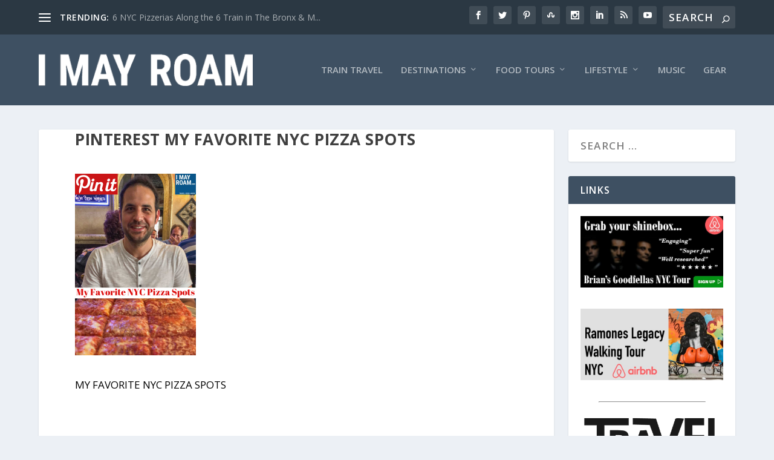

--- FILE ---
content_type: text/html; charset=utf-8
request_url: https://www.google.com/recaptcha/api2/aframe
body_size: 267
content:
<!DOCTYPE HTML><html><head><meta http-equiv="content-type" content="text/html; charset=UTF-8"></head><body><script nonce="BiZJ3wWSTp_93lyZDa7vOQ">/** Anti-fraud and anti-abuse applications only. See google.com/recaptcha */ try{var clients={'sodar':'https://pagead2.googlesyndication.com/pagead/sodar?'};window.addEventListener("message",function(a){try{if(a.source===window.parent){var b=JSON.parse(a.data);var c=clients[b['id']];if(c){var d=document.createElement('img');d.src=c+b['params']+'&rc='+(localStorage.getItem("rc::a")?sessionStorage.getItem("rc::b"):"");window.document.body.appendChild(d);sessionStorage.setItem("rc::e",parseInt(sessionStorage.getItem("rc::e")||0)+1);localStorage.setItem("rc::h",'1768997311293');}}}catch(b){}});window.parent.postMessage("_grecaptcha_ready", "*");}catch(b){}</script></body></html>